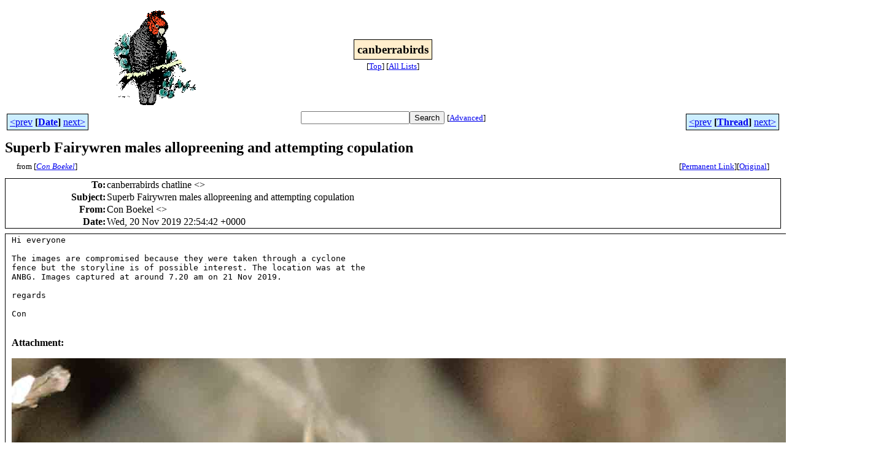

--- FILE ---
content_type: text/html
request_url: http://bioacoustics.cse.unsw.edu.au/archives/html/canberrabirds/2019-11/msg00158.html
body_size: 2704
content:
<!-- MHonArc v2.6.19+ -->
<!--X-Subject: Superb Fairywren males allopreening and attempting copulation -->
<!--X-From-R13: Qba Pbrxry &#60;pbaNobrxry.pbz.nh> -->
<!--X-Date: Thu, 21 Nov 2019 09:55:45 +1100 -->
<!--X-Message-Id: 7d84087cbec44e9b9169356dc6f72a20@SYCPR01MB4415.ausprd01.prod.outlook.com -->
<!--X-Content-Type: multipart/mixed -->
<!--X-Derived: jpg9dGKosWR6d.jpg -->
<!--X-Derived: jpgbX3FBz2I3l.jpg -->
<!--X-Derived: txtueVdowZGtg.txt -->
<!--X-Head-End-->
<html>
<head>

<title>Superb Fairywren males allopreening and attempting copulation</title>
<link rel="stylesheet" type="text/css" href="/archives/html/stylesheet.css">

<link rel="start" href="../">
<link rel="contents" href="threads.html#00158">
<link rel="index" href="index.html#00158">
<link rel="prev" href="msg00157.html">
<link rel="next" href="msg00163.html">
<script src="/archives/html/m.js"></script>
</head>
<body>
<center>
<table width="100%"><tr>
<td align="right" width="25%">
<img src="/archives/html/images/canberrabirds.gif" alt=""></td>
<td align="center" width="50%">
<div class="msgTitle">
<span class="listTitle"><strong>canberrabirds</strong></span>
</div>
<div class="metaIdxNav">
<nobr>[<a href="../">Top</a>]</nobr>
<nobr>[<a href="/archives/html">All&nbsp;Lists</a>]</nobr>
</div></td>
<td width="25%"> </td>
</tr></table>
</center>
<!--X-Body-Begin-->
<!--X-User-Header-->
<!--X-User-Header-End-->
<!--X-TopPNI-->
<center>
<div class="topLinks">
<table class="mainNav" width="100%">
<tr>
<td width="33%" align="left"><span class="topDateNav"><nobr><a href="msg00157.html">&lt;prev</a>&nbsp;<strong
>[<a href="index.html#00158">Date</a>]</strong
>&nbsp;<a href="msg00159.html">next&gt;</a></nobr></span></td>
<td width="34%" align="center"><form method="get" action="/archives/cgi-bin/namazu.cgi"
><nobr><input type="text" name="query" size="20"
><input type="submit" name="submit" value="Search"
></nobr><input type="hidden" name="idxname" value="canberrabirds">
<small><nobr>[<a href="/archives/cgi-bin/namazu.cgi?idxname=canberrabirds">Advanced</a>]</nobr></small></form>
</td>
<td width="33%" align="right"><span class="topThreadNav"><nobr><a href="msg00157.html">&lt;prev</a>&nbsp;<strong
>[<a href="threads.html#00158">Thread</a>]</strong
>&nbsp;<a href="msg00163.html">next&gt;</a></nobr></span></td>
</tr>
</table>
</div>
</center>

<!--X-TopPNI-End-->
<!--X-MsgBody-->
<!--X-Subject-Header-Begin-->
<div class="msgSubject">
<h2>Superb Fairywren males allopreening and attempting copulation</h2>
<div class="msgLinks">
<table width="100%">
<tr valign="baseline">
<td align="left"><span class="authorLink">from
[<a href="/archives/cgi-bin/namazu.cgi?query=%2Bfrom%3Acon%40boekel.com.au&amp;idxname=canberrabirds&amp;sort=date%3Alate"
><em>Con Boekel</em></a>]</span></td>
<td align="right"><span class="bookmarkLink"
>[<a href="/archives/cgi-bin/mesg.cgi?a=canberrabirds&amp;i=7d84087cbec44e9b9169356dc6f72a20%40SYCPR01MB4415.ausprd01.prod.outlook.com"
>Permanent&nbsp;Link</a>]</span><span class="orgLink"
>[<a href="/archives/cgi-bin/extract-mesg.cgi?a=canberrabirds&amp;m=2019-11&amp;i=7d84087cbec44e9b9169356dc6f72a20%40SYCPR01MB4415.ausprd01.prod.outlook.com"
>Original</a>]</span></td>
</tr></table>
</div>
</div>
<div class="msgHead">
<!--X-Subject-Header-End-->
<!--X-Head-of-Message-->
<table>
<tr valign="baseline">
<th align="right">
<strong>To</strong>: </th>
<td align="left">
canberrabirds chatline &lt;<script language="JavaScript" type="text/javascript">m("canberrabirds.org.au","canberrabirds");</script>&gt;</td>
</tr>

<tr valign="baseline">
<th align="right">
<strong>Subject</strong>: </th>
<td align="left">
Superb Fairywren males allopreening and attempting copulation</td>
</tr>

<tr valign="baseline">
<th align="right">
<strong>From</strong>: </th>
<td align="left">
Con Boekel &lt;<script language="JavaScript" type="text/javascript">m("boekel.com.au","con");</script>&gt;</td>
</tr>

<tr valign="baseline">
<th align="right">
<strong>Date</strong>: </th>
<td align="left">
Wed, 20 Nov 2019 22:54:42 +0000</td>
</tr>

</table>
<!--X-Head-of-Message-End-->
<!--X-Head-Body-Sep-Begin-->
</div>
<div class="msgBody">
<table cellspacing="1" width="100%"><tr><td>
<!--X-Head-Body-Sep-End-->
<!--X-Body-of-Message-->
<pre>Hi everyone

The images are compromised because they were taken through a cyclone
fence but the storyline is of possible interest. The location was at the
ANBG. Images captured at around 7.20 am on 21 Nov 2019.

regards

Con

</pre>
<p><strong>Attachment:</strong><p>
<img src=jpg9dGKosWR6d.jpg><br>
<em>Description:</em> 0U7A0038 a copy .jpg</p>

<p><strong>Attachment:</strong><p>
<img src=jpgbX3FBz2I3l.jpg><br>
<em>Description:</em> 0U7A0039 a copy.jpg</p>

<p><strong><a href="txtueVdowZGtg.txt" ><img src="/icons/text.gif" align="left" border=0 alt="Attachment:" width="20" height="22"></a>
<a href="txtueVdowZGtg.txt" ><tt>ATT00001.txt</tt></a></strong><br>
<em>Description:</em> ATT00001.txt</p>

<!--X-Body-of-Message-End-->
<!--X-MsgBody-End-->
<!--X-Follow-Ups-->
</td></tr></table>
</div>
<div class="msgLinks">
<table width="100%">
<tr valign="baseline">
<td align="center"><span class="subjectLink">[<a href="/archives/cgi-bin/namazu.cgi?query=%2Bsubject:%2F%5E%28%3F:%5E%5Cs%2A%28re%7Csv%7Cfwd%7Cfw%29%5B%5C%5B%5C%5D%5Cd%5D%2A%5B:%3E-%5D%2B%5Cs%2A%29%2ASuperb%5Cs%2BFairywren%5Cs%2Bmales%5Cs%2Ballopreening%5Cs%2Band%5Cs%2Battempting%5Cs%2Bcopulation%5Cs%2A%24%2F&amp;idxname=canberrabirds&amp;sort=date%3Alate"
>More&nbsp;with&nbsp;this&nbsp;subject...</a>]</span></td>
</tr></table>
</div>
<div class="tSlice">
<table cellspacing="1" cellpadding="4" width="100%">
<tr valign="baseline">
<td align="left"><span class="iaText"><strong>&lt;Prev&nbsp;in&nbsp;Thread</strong>]</span></td>
<th align="center" width="100%"><strong>Current&nbsp;Thread</strong></th>
<td align="right"><span class="iaText">[<strong>Next&nbsp;in&nbsp;Thread&gt;</strong></span></td></tr>
<tr class="tSliceList"><td colspan="3">
<ul>
<li><span class="sliceCur"><strong>Superb Fairywren males allopreening and attempting copulation</strong>,
<em>Con Boekel</em>&nbsp;<b></span>&lt;=</b>
</ul>

</td></tr>
</table></div>
<!--X-Follow-Ups-End-->
<!--X-References-->
<!--X-References-End-->
<!--X-BotPNI-->
<div class="botLinks">
<table width="100%">
<tr valign="baseline">
<th align="right">Previous&nbsp;by&nbsp;Date:&nbsp;</th>
<td width="100%"><strong><a href="msg00157.html">Pectoral</a></strong>, <em>Ken Black</em></td>
</tr>
<tr valign="baseline">
<th align="right">Next&nbsp;by&nbsp;Date:&nbsp;</th>
<td width="100%"><strong><a href="msg00159.html">Possible Pectoral Sandpiper</a></strong>, <em>shorty</em></td>
</tr>
<tr valign="baseline">
<th align="right">Previous&nbsp;by&nbsp;Thread:&nbsp;</th>
<td width="100%"><strong><a href="msg00157.html">Pectoral</a></strong>, <em>Ken Black</em></td>
</tr>
<tr valign="baseline">
<th align="right">Next&nbsp;by&nbsp;Thread:&nbsp;</th>
<td width="100%"><strong><a href="msg00163.html">pupil dilation in Red Wattlebird</a></strong>, <em>Con Boekel</em></td>
</tr>
<tr valign="baseline">
<th align="right">Indexes:&nbsp;</th>
<td>[<a href="index.html#00158"><strong>Date</strong></a>]
[<a href="threads.html#00158"><strong>Thread</strong></a>]
[<a href="../"><strong>Top</strong></a>]
[<a href="/archives/html"><strong>All&nbsp;Lists</strong></a>]</td>
</tr>
</table>
</div>

<!--X-BotPNI-End-->
<!--X-User-Footer-->
<a href="https://bioacoustics.cse.unsw.edu.au/archives/cgi-bin/admin/admin.cgi?msg=/home/archives/mharc/html/canberrabirds/2019-11/msg00158.html"><small>Admin</small></a>
<!--X-User-Footer-End-->
<p>
<small>
The <a href="http://www.unsw.edu.au/">University of NSW</a>  <a href="http://www.cse.unsw.edu.au/">School of Computer and Engineering</a> 
takes no responsibility for the contents of this archive.  It is purely
a compilation of material sent by many people to the <a href="http://canberrabirds.org.au/"/>Canberra Ornithologists Group</a> mailing list. It has not been checked for accuracy nor its content verified in any way.
If you wish to get material removed from the archive or
have other queries about the list contact David McDonald, list manager, phone (02) 6231 8904 or email
<script language="JavaScript" type="text/javascript">m("canberrabirds.org.au","canberrabirds-owner");</script>.
If you can not contact David McDonald e-mail
<a href="http://www.cse.unsw.edu.au/~andrewt/">Andrew Taylor</a> at this address:
<a href="mailto:andrewt@cse.unsw.EDU.AU">andrewt@cse.unsw.EDU.AU</a>
</small>
</body>
</html>

